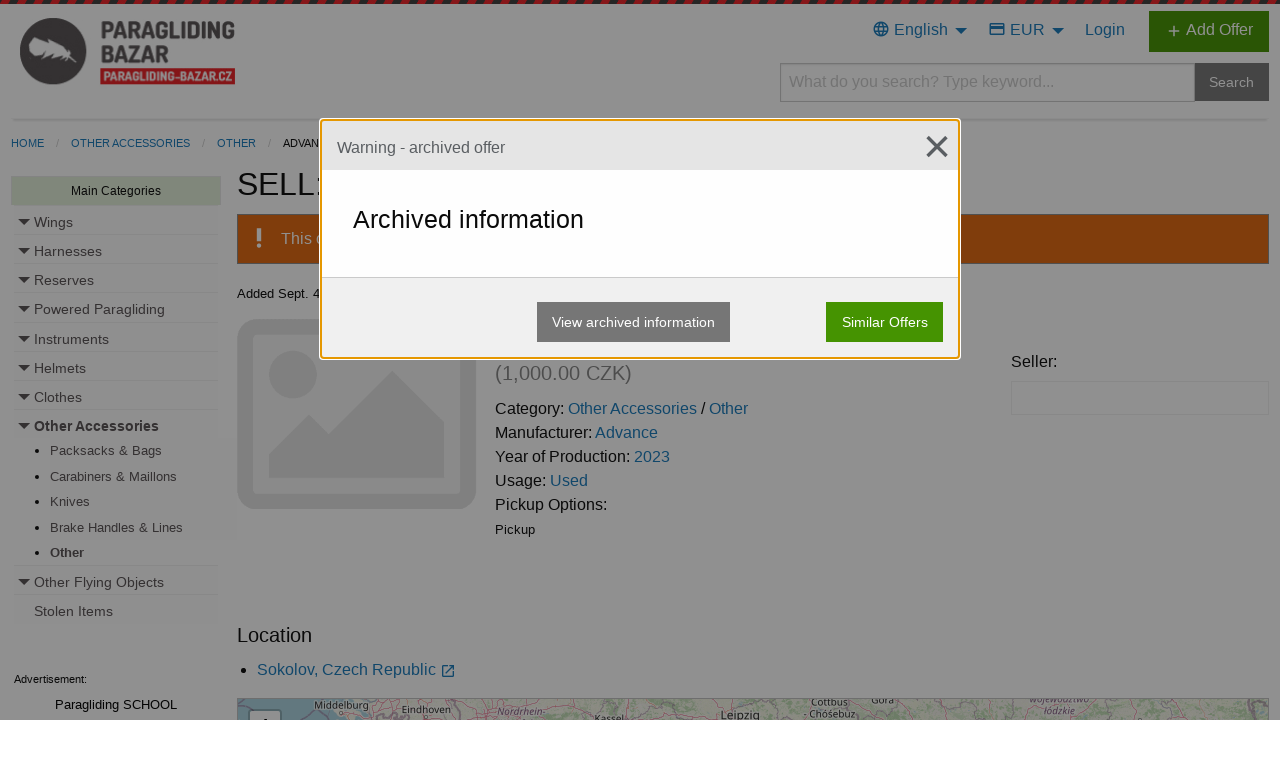

--- FILE ---
content_type: text/html; charset=utf-8
request_url: https://paragliding-bazar.cz/en/offering/advance-used-1371/
body_size: 10908
content:

<!doctype html>
<html class="no-js" lang="en" dir="ltr">
    <head>

    
        <meta name="robots" content="index,follow">
    

    
    

    

        <link rel="shortcut icon" href="/static/favicon.ico" />

        <meta charset="utf-8">
        <meta http-equiv="x-ua-compatible" content="ie=edge">
        <meta name="viewport" content="width=device-width, initial-scale=1.0">
        <meta http-equiv="Permissions-Policy" content="interest-cohort=()">

        <meta name="author" content="Cosmir Production">
        <meta name="copyright" content="(c) 2025 paragliding-bazar.cz">
        <meta name="language" content="cs">

        <link rel="stylesheet" href="/static/assets/css/app.css?v=13" type="text/css">

        <title>SELL:   Advance Used | Paragliding Bazar</title>

        <meta name="description" content="paragliding-bazar.cz, bazaar for paragliding and motorized paragliding, free advertisement(s). Wings, reserve parachutes, varias, paramotors, helmets, etc.">
        
    

    

    <meta property="og:type" content="product">
    <meta property="og:url" content="/en/offering/advance-used-1371/">
    <meta property="og:site_name" content="Paragliding Bazar">
    <meta property="og:description" content="paragliding-bazar.cz, bazaar for paragliding and motorized paragliding, free advertisement(s). Wings, reserve parachutes, varias, paramotors, helmets, etc.">
    <meta name="twitter:card" content="summary_large_image">

    
        <meta property="og:image" content="/static/logo-paragliding-bazar.jpg"/>
    

    </head>
    <body id="body" class="body paragliding_bazar">

    



    
    
        <div class="pybazar-heading">
            





    <div class="header-sticky-container" data-sticky-container>
        <div class="sticky header-sticky" data-sticky data-margin-top="0" data-margin-bottom="1" data-sticky-on="small">
            <div class="grid-x header-content">
                <div class="cell small-12 medium-4 large-4 site-name-cell">

                    <h4><a href="/en/"><span>Paragliding Bazar</span></a></h4>

                </div>
                <div class="cell small-12 medium-8 large-8 text-right">

                    <div class="grid-x">
                        <div class="cell">
                    
                    <a href="/en/offering-add/" class="button tiny add-offering hide-for-medium small-add-offer"><i class="inline-icon material-icons">add</i> Add Offer</a>

                    
                    <div class="hamburger-icon" data-responsive-toggle="hamburger-menu" data-hide-for="medium">
                      <a class="menu-icon" data-toggle="hamburger-menu"></a><span class="hamburger-unread"></span>
                    </div>

                    <ul class="menu align-right" id="hamburger-menu">

                        
<li>
    <ul class="dropdown menu align-right languages" data-dropdown-menu data-hover-delay="200">
        

            
                <li><a><i class="inline-icon material-icons">language</i>  English</a>
                    <ul class="menu">
            

        

            
                
                    <li><a href="/cs/offering/advance-used-1371/"><span class="ico"></span> Česky</a></li>
                
            

        

            
                
                    <li><a href="/pl/offering/advance-used-1371/"><span class="ico"></span> Polski</a></li>
                
            

        

            
                
                    <li><a href="/de/offering/advance-used-1371/"><span class="ico"></span> Deutsch</a></li>
                
            

        

            
                
                    <li><a href="/it/offering/advance-used-1371/"><span class="ico"></span> Italiano</a></li>
                
            

        
        </ul></li>
    </ul>
</li>
                        <li>
    <ul class="dropdown menu align-right currencies" data-dropdown-menu data-hover-delay="200">
        <li><a><i class="inline-icon material-icons">credit_card</i>  EUR</a>
            

                
                    <ul class="menu">
                
                
                    <li><a href="/en/account/set-currency/CZK?next=/en/offering/advance-used-1371/"
                           rel="nofollow" rel="noindex">CZK</a></li>
                

            

                
                
                    <li><a href="/en/account/set-currency/PLN?next=/en/offering/advance-used-1371/"
                           rel="nofollow" rel="noindex">PLN</a></li>
                

            

                
                
                    <li><a href="/en/account/set-currency/CHF?next=/en/offering/advance-used-1371/"
                           rel="nofollow" rel="noindex">CHF</a></li>
                

            

                
                
                    <li><a href="/en/account/set-currency/USD?next=/en/offering/advance-used-1371/"
                           rel="nofollow" rel="noindex">USD</a></li>
                

            

                
                
                    <li><a href="/en/account/set-currency/GBP?next=/en/offering/advance-used-1371/"
                           rel="nofollow" rel="noindex">GBP</a></li>
                

            

                
                

            
        </ul></li>
    </ul>
</li>

                        
                            <li><a href="/en/login/">Login</a></li>
                        

                        
                        <li class="hide-for-small-only"><a href="/en/offering-add/" class="add-offering"><i class="inline-icon material-icons">add</i> Add Offer</a></li>

                    </ul>

                        </div>
                        <div class="cell medium-8 medium-offset-4 large-7 large-offset-5 hide-for-small-only">
                            <div class="">
                                

    <form method="GET" action="/en/other-accessories/">
        
        <div class="search-fields">
            <input class="pybazarq" type="text" name="pybazarq" value="" placeholder="What do you search? Type keyword...">
            
            <button type="submit" class="button secondary main-search-submit">Search</button>
        </div>
    </form>

                            </div>
                        </div>
                    </div>

                </div>

                <div class="cell small-12 medium-offset-4 medium-8 large-offset-7 large-5 hide-for-medium hide-for-large">
                    

    <form method="GET" action="/en/other-accessories/">
        
        <div class="search-fields">
            <input class="pybazarq" type="text" name="pybazarq" value="" placeholder="What do you search? Type keyword...">
            
            <button type="submit" class="button secondary main-search-submit">Search</button>
        </div>
    </form>

                </div>


            </div>
        </div>
    </div>


        </div>
    

    <div class="print-heading"><p>paragliding-bazar.cz</p></div>

        <div class="pybazar-wrapper">
            <div class="pybazar-wrapper-inner grid-x">

                
                <div class="cell pybazar-breadcrumbs">
                    <div class="cell">
                        
    

<ul class="breadcrumbs">
    <li><a href="/en/">Home</a></li>
    <li><a href="/en/other-accessories/">Other Accessories</a></li>
    <li><a href="/en/other-accessories/other/">Other</a></li>
    <li>Advance Used</li>
</ul>


                    </div>
                </div>

                
                <div class="cell medium-3 large-2 pybazar-menu">
                

                
                    

<ul class="accordion" data-accordion data-allow-all-closed="true" data-slide-speed="0">
    <li class="accordion-item is-active" data-accordion-item>
        <a href="#" class="accordion-title no-loader">
            <span class="hide-for-medium">Show </span>
            Main Categories
        </a>
        <div class="accordion-content" data-tab-content>

            


    <ul class="menu vertical accordion-menu" data-accordion-menu data-submenu-toggle="true" data-multi-open="true"  data-allow-all-closed="true">
        
            <li >
                <a href="/en/wings/" >Wings</a>

                
                    <ul class="menu vertical nested ">
                        
	
	<li class="">
        <a href="/en/wings/en-a-ltf-dhv-1/" >EN A</a>
		
	</li>
	
	<li class="">
        <a href="/en/wings/en-b-ltf-dhv-1-2-standard/" >EN B</a>
		
	</li>
	
	<li class="">
        <a href="/en/wings/en-c-ltf-dhv-2/" >EN C</a>
		
	</li>
	
	<li class="">
        <a href="/en/wings/en-d-ltf-dhv-2-3-performance/" >EN D</a>
		
	</li>
	
	<li class="">
        <a href="/en/wings/for-motors/" >DAGC (powered)</a>
		
	</li>
	
	<li class="">
        <a href="/en/wings/acrobatic/" >Acrobatic</a>
		
	</li>
	
	<li class="">
        <a href="/en/wings/without-tests/" >CCC and Without Tests</a>
		
	</li>
	
	<li class="">
        <a href="/en/wings/speed-ride/" >Miniwings and Speed</a>
		
	</li>
	
                    </ul>
                
            </li>
        
            <li >
                <a href="/en/harnesses/" >Harnesses</a>

                
                    <ul class="menu vertical nested ">
                        
	
	<li class="">
        <a href="/en/harnesses/for-beginners/" >For Beginners</a>
		
	</li>
	
	<li class="">
        <a href="/en/harnesses/for-advanced/" >For Advanced</a>
		
	</li>
	
	<li class="">
        <a href="/en/harnesses/for-acrobats/" >For Acrobats</a>
		
	</li>
	
	<li class="">
        <a href="/en/harnesses/special/" >Specials</a>
		
	</li>
	
                    </ul>
                
            </li>
        
            <li >
                <a href="/en/reserves/" >Reserves</a>

                
                    <ul class="menu vertical nested ">
                        
	
	<li class="">
        <a href="/en/reserves/classic-construction/" >Classic Construction</a>
		
	</li>
	
	<li class="">
        <a href="/en/reserves/more-mantle/" >Hybrid</a>
		
	</li>
	
	<li class="">
        <a href="/en/reserves/steerable/" >Steerable</a>
		
	</li>
	
	<li class="">
        <a href="/en/reserves/accessories/" >Accessories for RP</a>
		
	</li>
	
	<li class="">
        <a href="/en/reserves/squared/" >Squared</a>
		
	</li>
	
                    </ul>
                
            </li>
        
            <li >
                <a href="/en/powered-paragliding/" >Powered Paragliding</a>

                
                    <ul class="menu vertical nested ">
                        
	
	<li class="">
        <a href="/en/powered-paragliding/backpacks/" >Backpacks</a>
		
	</li>
	
	<li class="">
        <a href="/en/powered-paragliding/tricycles/" >Tricycles</a>
		
	</li>
	
	<li class="">
        <a href="/en/powered-paragliding/propellers/" >Propellers</a>
		
	</li>
	
	<li class="">
        <a href="/en/powered-paragliding/chassis/" >Chassis</a>
		
	</li>
	
	<li class="">
        <a href="/en/powered-paragliding/engines/" >Engines</a>
		
	</li>
	
	<li class="">
        <a href="/en/powered-paragliding/frames/" >Frames</a>
		
	</li>
	
	<li class="">
        <a href="/en/powered-paragliding/spare-parts/" >Spare Parts</a>
		
	</li>
	
                    </ul>
                
            </li>
        
            <li >
                <a href="/en/instruments/" >Instruments</a>

                
                    <ul class="menu vertical nested ">
                        
	
	<li class="">
        <a href="/en/instruments/varios/" >Varios</a>
		
	</li>
	
	<li class="">
        <a href="/en/instruments/gps/" >GPS</a>
		
	</li>
	
	<li class="">
        <a href="/en/instruments/combined/" >Combined (Vario+GPS)</a>
		
	</li>
	
	<li class="">
        <a href="/en/instruments/radios/" >Radios</a>
		
	</li>
	
	<li class="">
        <a href="/en/instruments/instruments-for-MPG/" >Instruments for MPG</a>
		
	</li>
	
	<li class="">
        <a href="/en/instruments/other/" >Other</a>
		
	</li>
	
                    </ul>
                
            </li>
        
            <li >
                <a href="/en/helmets/" >Helmets</a>

                
                    <ul class="menu vertical nested ">
                        
	
	<li class="">
        <a href="/en/helmets/open/" >Open</a>
		
	</li>
	
	<li class="">
        <a href="/en/helmets/full-face/" >Full face</a>
		
	</li>
	
                    </ul>
                
            </li>
        
            <li >
                <a href="/en/clothes/" >Clothes</a>

                
                    <ul class="menu vertical nested ">
                        
	
	<li class="">
        <a href="/en/clothes/shoes/" >Shoes</a>
		
	</li>
	
	<li class="">
        <a href="/en/clothes/overalls-jackets-trousers/" >Overalls, Jackets &amp; Trousers</a>
		
	</li>
	
	<li class="">
        <a href="/en/clothes/gloves/" >Gloves</a>
		
	</li>
	
	<li class="">
        <a href="/en/clothes/other/" >Other</a>
		
	</li>
	
                    </ul>
                
            </li>
        
            <li >
                <a href="/en/other-accessories/" >Other Accessories</a>

                
                    <ul class="menu vertical nested ">
                        
	
	<li class="">
        <a href="/en/other-accessories/packsacks-bags/" >Packsacks &amp; Bags</a>
		
	</li>
	
	<li class="">
        <a href="/en/other-accessories/carabiners/" >Carabiners &amp; Maillons</a>
		
	</li>
	
	<li class="">
        <a href="/en/other-accessories/knives/" >Knives</a>
		
	</li>
	
	<li class="">
        <a href="/en/other-accessories/brake-handles-lines/" >Brake Handles &amp; Lines</a>
		
	</li>
	
	<li class="">
        <a href="/en/other-accessories/other/" >Other</a>
		
	</li>
	
                    </ul>
                
            </li>
        
            <li >
                <a href="/en/other-flying-objects/" >Other Flying Objects</a>

                
                    <ul class="menu vertical nested ">
                        
	
	<li class="">
        <a href="/en/other-flying-objects/rogalos/" >Rogalos</a>
		
	</li>
	
	<li class="">
        <a href="/en/other-flying-objects/complete-vehicles/" >Complete Vehicles</a>
		
	</li>
	
	<li class="">
        <a href="/en/other-flying-objects/engines/" >Engines</a>
		
	</li>
	
	<li class="">
        <a href="/en/other-flying-objects/spare-parts/" >Spare Parts</a>
		
	</li>
	
                    </ul>
                
            </li>
        
    </ul>


            <ul class="menu vertical stolen-items">
                
                    <li><a href="/en/stolen-items/">Stolen Items</a></li>
                
            
            
            
            </ul>

            <div id="main-menu-filter">
                
                    





                
            </div>

            
<div class="grid-x pybazar-advertisement ">
    <div class="cell">
        <div class="advert-content">
            
        </div>
    </div>
</div>

            
<div class="grid-x pybazar-advertisement ">
    <div class="cell">
        <div class="advert-content">
            
        </div>
    </div>
</div>

            
<div class="grid-x pybazar-advertisement ">
    <div class="cell">
        <div class="advert-content">
            
        </div>
    </div>
</div>


            

    <div class="grid-x pybazar-block after_menu">
        <div class="cell">
            <h6 style="font-size: 0.7rem;">Advertisement:</h6>       

<p style="text-align:center; font-size: 0.8rem;"><a href="http://www.zakladni-skola-letani.cz" style="color: #000;">Paragliding SCHOOL for&nbsp;beginners!</a></p>

<p style="text-align:center"><a href="http://www.zakladni-skola-letani.cz"><img alt="Základní škola létání - paragliding kurz" title="paragliding kurz" src="/media/photologue/photos/paragliding-kurz.png"></a></p>

<p style="text-align:center; font-size: 0.8rem;"><a href="http://www.zakladni-skola-letani.cz" style="color: #000;">Paramotor lessons!</a></p>

            
        </div>
    </div>



        </div>
    </li>
</ul>


                

                
                </div>

                
                <div class="cell medium-9 large-10 pybazar-content">
                

                
                

                    

                    



                    
                    <div class="pybazar-content-heading grid-x">
                        <div class="cell">
                            <h1>
                                SELL:   Advance Used
                            </h1>
                        </div>
                    </div>

                    
                    <div class="pybazar-content-wrapper grid-x">
                        <div class="cell">

                        
                        
                            
                                
<div class="messages">
    
    <div class="callout small warning">
        
            <i class="material-icons">priority_high</i>
        
        <span>This offer is archived.</span>
    </div>
    
</div>
                            
                        

                        
                        
    <div class="offering-detail ">

        <div class="grid-x sub-heading">
            <div class="cell small-4">
                <div class="product-subheading">
                    
                    <span class="hide-for-small-only">Added </span><span title="Last Change Jan. 7, 2024, 12:14 p.m. | Valid Until March 7, 2024">Sept. 4, 2023, 7:34 p.m.</span>
                </div>
            </div>
            <div class="cell small-8">

                    
<ul class="menu align-right offering-menu no-print">

    
    

    

    
</ul>

            </div>
        </div>
        <div class="grid-x">
            <div class="cell medium-3 detail-images">

                
                    <img src="/static/no-image.png" class="no-image" alt="No image">
                

            </div>
            <div class="cell medium-6 detail-middle">

                <div class="grid-x">
                    <div class="cell small-8">
                        <h4 class="price">

<span class="price-inner">

    

        40.65 EUR<br><small>(1,000.00 CZK)</small>

    
</span>
</h4>

                        

                    </div>
                    <div class="cell small-4">
                        
                    </div>
                    <div class="cell attribute_values">

                        

                        <span class="category">Category: <a href="/en/other-accessories/" class="detail-value">Other Accessories</a> / <a href="/en/other-accessories/other/" class="detail-value">Other</a></span>

                            
                            
                            
                                        <br>
                                Manufacturer: <a class="detail-value" href="/en/other-accessories/other/?attr_16=220">Advance</a>
                                        <br>
                                Year of Production: <a class="detail-value" href="/en/other-accessories/other/?from_attr_37=2023">2023</a>
                                        <br>
                                Usage: <a class="detail-value" href="/en/other-accessories/other/?attr_41=75">Used</a>

                        <br>


                        Pickup Options: <br>
                        <small>Pickup</small>
                    </div>

                    <div class="cell offering-comments">
                        <div class="grid-x">
                            
                            

                            
                        </div>
                    </div>

                </div>

            </div>
            <div class="cell medium-3 cta">
                <form method="POST">
                    <input type="hidden" name="csrfmiddlewaretoken" value="MDPtB5cdtuzsp1X8s1CUibgRvXAkkCE8pffV2jFhdT391172FH8qsa6WtjGmbplL">
                    

                    
                </form>

                <div class="grid-x">
                    <div class="cell small-12">
                        <h6>Seller:</h6>
                    </div>
                    <div class="cell seller-info">
                        <div class="grid-x">
                            
                            <div class="cell ">
                                
                                
                            </div>
                        </div>
                    </div>
                </div>

            </div>
        </div>

        

        <br><br>

        
            <h5>Location</h5>

            <ul class="pickup-locations">
            
                <li><a href="/en/other-accessories/other/?l=Sokolov, Czech Republic&radius=50">Sokolov, Czech Republic</a> <span class="mapycz"><a href="https://en.mapy.cz/zakladni?x=12.659892&y=50.174529&z=11" target="_blank" title="Open in maps"><i class="material-icons">launch</i></a></span></li>
            
            </ul>
            
<div id="map" style="height:220px;">Loading...</div>

        

        


        

        

        
            <h5>You may like</h5>
            <div class="grid-x offerings" data-nosnippet>
                <div class="large-12 cell">

                    
                        







    <div class="offering grid-x offering-5762   ">
        <div class="cell large-12">

            <div class="offering-header grid-x">
                <div class="cell small-4 created">
                    <span title="Last Change Nov. 1, 2025, 8:19 p.m. | Valid Until Dec. 31, 2025">11/01/2025</span>
                </div>
                <div class="cell small-8">

                </div>
            </div>

            <a href="/en/offering/neznamy-2019-used-5762/" data-id="5762">
                <div class="grid-x">

                    
                    <div class="cell show-for-small-only">
                        <h3 class="offering-name">Neznámý 2019 Used</h3>
                    </div>

                    <div class="cell small-12 medium-3 large-2">

                        
                            
                                <img src="/media/photologue/photos/cache/IMG_20251101_200544849_hHn3bNk_thumbnail.jpg" alt="Neznámý 2019 Použité" loading="lazy">
                            
                        
                    </div>
                    <div class="cell small-12 medium-7 large-8 large-offset-1">
                        <div class="grid-x offering-content">
                            <div class="small-12">

                                

                                <h3 class="offering-name hide-for-small-only">Neznámý 2019 Used</h3>

                                
                                    
                                        <h2 class="price-box">

<span class="price-inner">

    

        41.09 EUR<br><small>(1,000.00 CZK)</small>

    
</span>
</h2>
                                    
                                

                                
                                    <div class="attributes">

                                        <div class="categories">
                                            Other
                                        </div>

                                            <span class="attribute-name"> Year of Production: </span>
                                                        <span class="attribute-value"><b>2019</b></span><span class="attribute-name"> Usage: </span>
                                                        <span class="attribute-value"><b>Used</b></span>
                                    </div>
                                

                            </div>
                        </div>
                    </div>
                    <div class="cell small-12 medium-2 large-1 text-center">
                        
                    </div>
                </div>
            </a>

            <div class="offering-footer grid-x">
                <div class="cell small-6">

                </div>
                <div class="cell small-6">
                    <ul class="menu align-right">
                        
                    </ul>
                </div>
            </div>

        </div>
    </div>
                    
                        







    <div class="offering grid-x offering-5669   ">
        <div class="cell large-12">

            <div class="offering-header grid-x">
                <div class="cell small-4 created">
                    <span title="Last Change Dec. 8, 2025, 10:15 a.m. | Valid Until Dec. 12, 2025">10/13/2025</span>
                </div>
                <div class="cell small-8">

                </div>
            </div>

            <a href="/en/offering/laa-cr-used-5669/" data-id="5669">
                <div class="grid-x">

                    
                    <div class="cell show-for-small-only">
                        <h3 class="offering-name">LAA ČR Used</h3>
                    </div>

                    <div class="cell small-12 medium-3 large-2">

                        
                            
                                <img src="/static/no-image.png" title="Bez obrázku" alt="Bez obrázku">
                            
                        
                    </div>
                    <div class="cell small-12 medium-7 large-8 large-offset-1">
                        <div class="grid-x offering-content">
                            <div class="small-12">

                                

                                <h3 class="offering-name hide-for-small-only">LAA ČR Used</h3>

                                
                                    
                                        <h2 class="price-box">

<span class="price-inner">

    
    Offer / Negotiate
    
</span>
</h2>
                                    
                                

                                
                                    <div class="attributes">

                                        <div class="categories">
                                            Other
                                        </div>

                                            <span class="attribute-name"> Usage: </span>
                                                        <span class="attribute-value"><b>Used</b></span>
                                    </div>
                                

                            </div>
                        </div>
                    </div>
                    <div class="cell small-12 medium-2 large-1 text-center">
                        
                    </div>
                </div>
            </a>

            <div class="offering-footer grid-x">
                <div class="cell small-6">

                </div>
                <div class="cell small-6">
                    <ul class="menu align-right">
                        
                    </ul>
                </div>
            </div>

        </div>
    </div>
                    
                        


    <div class="between-offerings">
        


        
<div class="grid-x pybazar-advertisement between_offers">
    <div class="cell">
        <div class="advert-content">
            <div style="margin:0 auto;text-align:center;"><a href="https://www.paragliding-mapa.cz/"><img align="middle" src="/media/photologue/photos/banner-pgmapa-new.png"></a><br><a href="https://www.paragliding-mapa.cz/">Do you like the new Paragliding MAP????</a></div>
        </div>
    </div>
</div>

    </div>






    <div class="offering grid-x offering-5656   ">
        <div class="cell large-12">

            <div class="offering-header grid-x">
                <div class="cell small-4 created">
                    <span title="Last Change Dec. 5, 2025, 10:15 a.m. | Valid Until Dec. 9, 2025">10/10/2025</span>
                </div>
                <div class="cell small-8">

                </div>
            </div>

            <a href="/en/offering/neznamy-2023-used-5656/" data-id="5656">
                <div class="grid-x">

                    
                    <div class="cell show-for-small-only">
                        <h3 class="offering-name">Neznámý 2023 Used</h3>
                    </div>

                    <div class="cell small-12 medium-3 large-2">

                        
                            
                                <img src="/media/photologue/photos/cache/Screenshot_20251009_180235_Samsung_Internet_avDJexa_thumbnail.jpg" alt="Neznámý 2023 Used" loading="lazy">
                            
                        
                    </div>
                    <div class="cell small-12 medium-7 large-8 large-offset-1">
                        <div class="grid-x offering-content">
                            <div class="small-12">

                                

                                <h3 class="offering-name hide-for-small-only">Neznámý 2023 Used</h3>

                                
                                    
                                        <h2 class="price-box">

<span class="price-inner">

    

        370.06 EUR<br><small>(9,000.00 CZK)</small>

    
</span>
</h2>
                                    
                                

                                
                                    <div class="attributes">

                                        <div class="categories">
                                            Other
                                        </div>

                                            <span class="attribute-name"> Year of Production: </span>
                                                        <span class="attribute-value"><b>2023</b></span><span class="attribute-name"> Usage: </span>
                                                        <span class="attribute-value"><b>Used</b></span>
                                    </div>
                                

                            </div>
                        </div>
                    </div>
                    <div class="cell small-12 medium-2 large-1 text-center">
                        
                    </div>
                </div>
            </a>

            <div class="offering-footer grid-x">
                <div class="cell small-6">

                </div>
                <div class="cell small-6">
                    <ul class="menu align-right">
                        
                    </ul>
                </div>
            </div>

        </div>
    </div>
                    

                    
                </div>
            </div>

        
    </div>

    <div class="advert-after-content" data-nosnippet>
        
<div class="grid-x pybazar-advertisement ">
    <div class="cell">
        <div class="advert-content">
            
        </div>
    </div>
</div>

    </div>

    

    
        

<div class="reveal small" id="modal-archived" data-reveal>
    <div class="grid-x heading">
        <div class="cell">
            <span>Warning - archived offer</span>
            <button class="close-button" data-close aria-label="Close modal" type="button">
            <span aria-hidden="true">&times;</span>
    </button>
        </div>
    </div>
    <div class="grid-x">
        <div class="cell large-12">
            <h4 class="title">Archived information</h4>
        </div>
    </div>
    <div class="grid-x decision">
        <div class="cell small-1 medium-1 large-3">

        </div>
        <div class="cell small-6 medium-6 large-5 text-right">
            <a class="button secondary" data-close>View archived information</a>
        </div>

        <div class="cell small-5 medium-5 large-4 text-right">
            <a href="/en/other-accessories/other/" class="button primary">Similar Offers</a>
        </div>

    </div>
</div>
    

    

<div class="reveal large" id="modal-share" data-reveal>

    <div class="grid-x heading">
        <div class="cell">
            <span>Share Offer</span>
            <button class="close-button" data-close aria-label="Close modal" type="button">
                <span aria-hidden="true">&times;</span>
            </button>
        </div>
    </div>

    <div class="grid-x">
        <div class="cell small-10">
            <p>&nbsp;</p>
            <p>http://paragliding-bazar.cz/en/offering/advance-used-1371/</p>
            <br><br>

            <p><a href="https://www.facebook.com/share.php?u=http://paragliding-bazar.cz/en/offering/advance-used-1371/"
               class="button" style="background-color: #3b5998;" target="_blank">Facebook</a>

            <a href="https://twitter.com/share?text=SELL:%20Advance%20Used&url=http://paragliding-bazar.cz/en/offering/advance-used-1371/"
               class="button" data-show-count="false" style="background-color: #1da1f2;" target="_blank">Twitter</a>

            <a class="button secondary copy-on-click" data-url="http://paragliding-bazar.cz/en/offering/advance-used-1371/">Copy URL</a></p>

            <br><br><br>
        </div>
    </div>

</div>


    
        

<div class="reveal large" id="modal-feedback" data-reveal>
    <div class="grid-x heading">
        <div class="cell">
            <span>Feedback</span>
            <button class="close-button" data-close aria-label="Close modal" type="button">
            <span aria-hidden="true">&times;</span>
    </button>
        </div>
    </div>
    <div class="grid-x">
        <div class="cell" style="min-height: 560px;">
            <iframe src="/en/feedback/" class="iframe-feedback" id="iframe-feedback" width="100%" height="90%"></iframe>
        </div>
    </div>
</div>



    



                        



                        </div>
                    </div>

                    <div class="pybazar-content-footer grid-x">
                        
                        
                        
                    </div>

                </div>

            </div>

        </div>

        
            






    <div class="pybazar-footer">
        
<div class="grid-x">

    <div class="cell small-6 medium-offset-1 medium-3">

        <h3>Useful Links</h3>

        <ul>
            <li><a href="/en/">Homepage</a></li>
            
                <li><a href="/en/login/">Log in</a> / <a href="/en/account/forgotten-password/">Forgotten Password</a></li>
            
            <li><a href="/en/offering-add/">Add New Offer</a></li>
            <li><a href="/en/offer-verification/">Verrify Offer</a></li>
            <li><a href="/static/Paragliding-bazar-kupni-smlouva.pdf">Contract template</a></li>
            <li><a href="/en/stolen-form/">Did someone steal something?</a></li>
        </ul>
    </div>

    <div class="cell small-6 medium-2">

        <h3>You May Like</h3>

        <ul>
            <li><a class="open-modal-terms">Terms & Conditions</a></li>
            <li><a href="/en/advertisement/">Advertisement</a></li>
            <li><a href="/en/partners/">Partners</a></li>
            <li><a href="/en/about/">About / Contact</a></li>
            <li><a href="http://www.zakladni-skola-letani.cz/paragliding.php">Paragliding Primary Flight School</a></li>
            <li><span class="no-print"><a href="#" onclick="window.print();">Print page</a></span></li>
        </ul>
    </div>

    <div class="cell small-12 medium-2">

        <h3>Get in Touch</h3>

        <ul>
            <li><a href="https://www.facebook.com/paragliding.bazar" class="fb">Facebook</a></li>
            <li><a href="/en/profile/9UeL78wToqn79gdrT2Pk6JAbJQPxXD/">Send Feedback</a></li>
        </ul>

    </div>

    <div class="cell small-6 medium-2 hide-for-small-only">

        <h3>Categories</h3>

        <ul>
            <li><a href='/en/wings/'>Wings</a></li>
            <li><a href='/en/harnesses/'>Harnesses</a></li>
            <li><a href='/en/reserves/'>Reserves</a></li>
            <li><a href='/en/powered-paragliding/'>Paramotors</a></li>
            <li><a href='/en/instruments/'>Devices</a></li>
        </ul>

    </div>

    <div class="cell small-6 medium-2 hide-for-small-only">

        <h3>&nbsp;</h3>

        <ul>
            <li><a href='/en/helmets/'>Helmets</a></li>
            <li><a href='/en/clothes/'>Clothes</a></li>
            <li><a href='/en/other-accessories/'>Other Accessories</a></li>
            <li><a href='/en/other-flying-objects/'>Other Flying Equipment</a></li>
            <li><a href='/en/?verified=on'>Verified Offers</a></li>
        </ul>

    </div>
</div>

    </div>

    <div class="bottom-menu">
        <div class="">

    
    
        <p class="pybazar-copyright">
            <span class="inline-print">Created Dec. 8, 2025, 5:45 p.m.</span>
            &copy; <a href="/en/">paragliding-bazar.cz</a> 2025.
            
            
            <br>
            Created by <a href="http://cosmirproduction.com">cosmirproduction.com</a>.
        </p>
    
        </div>
    </div>







        

        
        

<div class="reveal small" id="modal-confirm" data-reveal>
    <div class="grid-x heading">
        <div class="cell">
            <span>Confirm</span>
            <button class="close-button" data-close aria-label="Close modal" type="button">
            <span aria-hidden="true">&times;</span>
    </button>
        </div>
    </div>
    <div class="grid-x">
        <div class="cell large-12">
            <h3 class="title">Are you sure?</h3>
            <p class="message"></p>
        </div>
    </div>
    <div class="grid-x decision">
        <div class="cell small-4 medium-5 large-7">

        </div>
        <div class="cell small-4 medium-4 large-2">
            <a class="button secondary" data-close>Cancel</a>
        </div>

        <div class="cell small-4 medium-3 large-3">
            <form method="post" action="">
                <input type="hidden" name="csrfmiddlewaretoken" value="MDPtB5cdtuzsp1X8s1CUibgRvXAkkCE8pffV2jFhdT391172FH8qsa6WtjGmbplL">
                <input type="submit" class="button primary" value="Confirm">
            </form>
        </div>

    </div>
</div>
        

<div class="reveal large" id="modal-iframe" data-reveal>

    <div class="grid-x heading">
        <div class="cell">
            <span class="iframe-title">-</span>
            <button class="close-button" data-close aria-label="Close" type="button">
                <span aria-hidden="true">&times;</span>
            </button>
        </div>
    </div>

    <div class="grid-x">
        <div class="cell">
            <iframe src="" class="iframe-edit"></iframe>
        </div>
    </div>

</div>

        

<div class="reveal large" id="modal-terms" data-reveal>

    <div class="grid-x heading">
        <div class="cell">
            <span>Terms and Conditions</span>
            <button class="close-button" data-close aria-label="Close modal" type="button">
                <span aria-hidden="true">&times;</span>
            </button>
        </div>
    </div>

    <div class="grid-x">
        <div class="cell">
            <p>&nbsp;</p>
            Briefly:<br>
Inserting Ads is free, it is possible to get a discount by verifying the ad.<br>
<br>
It is forbidden to insert logos of sales companies, an excessive number of stars, exclamation marks and other such signs (even in the place designated for images)<br>
<br>
Avoid expressions that contradict good morals and the laws of the Czech Republic.<br>
<br>
It is forbidden to repeatedly insert ads for the same items, the system itself offers an update (every 2 months), more frequent TOPping is a paid service related to the verification of the ad.<br>
<br>
It is not allowed to insert advertisements for new goods or any false or fraudulent advertisements.<br>
<br>
Inserted advertisements must have the correct data entered (e.g. according to TP).<br>
<br>
No business ads can be posted for free (e.g. "inappropriate gift - I have more items for sale :)").<br>
<br>
Always describe the subject of the advertisement as best as possible and include a telephone contact.<br>
<br>
We reserve the right to modify advertisements in violation of these rules, or to change or delete them entirely at our discretion.<br>
<br>
These terms and conditions became valid and effective at the time of their publication. The operator reserves the right to change these conditions without prior notice.<br>
        </div>
    </div>

</div>


        
            
        

        <div id="loader">Loading...</div>
        <div id="loader-overlay"></div>

        
        <script src="/static/assets/js/app.js"></script>
        <script type="text/javascript">
            let csrf_token = 'MDPtB5cdtuzsp1X8s1CUibgRvXAkkCE8pffV2jFhdT391172FH8qsa6WtjGmbplL';

            // hide notifications on click:
            $('.close-notification').on('click', function() {
                let notification_id = $(this).data('id');
                $.removeNotification(notification_id);
                $('.notification_id_' + notification_id).slideUp();
            });

            
                
            

            document.addEventListener("DOMContentLoaded", function() {
                const loader = document.getElementById("loader");
                let timeoutId = null;
                const TIMEOUT_DURATION = 2000; // 2 seconds
                const IGNORED_CLASSES = ["no-loader", "btn-ignore", "open-modal-confirm", "open-modal-iframe", "open-modal-images"]; // Add more classes as needed

                function showLoader() {
                    loader.style.display = "flex";

                    // Set timeout to remove loader if the page hangs
                    timeoutId = setTimeout(() => {
                        hideLoader();
                        /* alert("Something went wrong. Please try again.");*/
                    }, TIMEOUT_DURATION);
                }

                function hideLoader() {
                    loader.style.display = "none";

                    // Clear timeout if the page loads successfully
                    if (timeoutId) clearTimeout(timeoutId);
                }

                // Show loader on any link click unless it's ignored
                document.body.addEventListener("click", function(event) {
                    let target = event.target.closest("a");
                    if (target && target.href && !target.href.startsWith("#")) {
                        if (IGNORED_CLASSES.some(cls => target.classList.contains(cls))) return;
                        showLoader();
                    }
                });

                // Show loader on any form submission
                document.body.addEventListener("submit", function(event) {
                    showLoader();
                });

                
                
                
                
                
                
                
                
                
                

                // Hide loader when the page fully loads
                window.addEventListener("load", hideLoader);
            });

        </script>

        
        
    <script type="text/javascript">

        // Modal for Archived offer:
        
            $('#modal-archived').foundation('open');
        

        $('.pybazar-select').select2();

        $.markOfferingVisited(1371);

        // parse cookie and mark all offerings as visited:
        $.markVisitedOfferings();

        // mark offering as visited even on click or middle click:
        $('.offering a').on('click mouseup', function () {
            let offering_id = $(this).attr('data-id');
            $.markOfferingVisited(offering_id);
        });

        $('.copy-on-click').click(function (event) {
            event.preventDefault();
            var $url = $(this).attr('data-url');
            navigator.clipboard.writeText($url);
            $(this).html('Copied!');
        });

        $('#product-info-toggle').click(function () {
            $('#product-info-form, #product-json-form').toggleClass('hide');
        });

        $('.new-attribute-field-toggle').on('click', function (event) {
            event.preventDefault();
            var id = '.' + $(this).attr('data-field-id');
            $(this).toggleClass('is-active');
            $(id).toggleClass('hide');
            $(id).focusin();
        });

        // Open corresponding menu item and make it bold:
        let menu_item_url = '.pybazar-menu a[href="/en/other-accessories/other/"]'
        $(menu_item_url).parent().addClass('active');  // parent li
        $(menu_item_url).parent().parent().attr('style', '');  // parent ul
        $(menu_item_url).parent().parent().parent().addClass('active');  // parent li > ul > li

        // put POIs on map if there are any:
        

            let locations = {};
            

                // add location to location array:
                if(!("50.174529,12.659892" in locations) ){
                    locations["50.174529,12.659892"] = {'name': '', lat: '', long: ''};
                }
                locations["50.174529,12.659892"]['name'] = locations["50.174529,12.659892"]["name"] + "Sokolov, Czech Republic" + "<br>";
                locations["50.174529,12.659892"]['lat'] = 50.174529;
                locations["50.174529,12.659892"]['long'] = 12.659892;
                
                    let latitude = 50.174529;
                    let longitude = 12.659892;
                
            

            // initialize map:
            var map = L.map('map', {
                center: [latitude, longitude],
                zoom: 6,
                maxZoom: 16,
                scrollWheelZoom: false,
            });
            L.tileLayer('https://{s}.tile.openstreetmap.org/{z}/{x}/{y}.png?{foo}', {foo: 'bar', attribution: '<a href="https://www.openstreetmap.org/copyright">OpenStreetMap</a>'}).addTo(map);

            var LeafIcon = L.Icon.extend({
                options: {
                    iconUrl: '/static/assets/img/marker-icon.png',
                    iconSize: [25, 41],
                    iconAnchor: [22, 41],
                }
            });

            // add markers to map:
            for (var loc in locations) {
                var newIcon = new LeafIcon({});
                L.marker(
                    [locations[loc]['lat'], locations[loc]['long']],
                    {icon: newIcon}
                ).addTo(map).bindPopup(
                    locations[loc]['name'],
                );
            }

        

        $('.add-new-comment').on('click', function () {
            $(this).addClass('hide');
            $('.comment-form').removeClass('hide');
        });

        $('.show-all-comments').on('click', function () {
            $(this).addClass('hide');
            $('.comments-hidden').removeClass('hide');
        });

    </script>


        
            
        

        <div class="spare-element"></div>

    </body>
</html>


--- FILE ---
content_type: text/html; charset=utf-8
request_url: https://paragliding-bazar.cz/en/feedback/
body_size: 3388
content:

<!doctype html>
<html class="no-js" lang="en" dir="ltr">
    <head>

    
        <meta name="robots" content="index,follow">
    

    
    

    

        <link rel="shortcut icon" href="/static/favicon.ico" />

        <meta charset="utf-8">
        <meta http-equiv="x-ua-compatible" content="ie=edge">
        <meta name="viewport" content="width=device-width, initial-scale=1.0">
        <meta http-equiv="Permissions-Policy" content="interest-cohort=()">

        <meta name="author" content="Cosmir Production">
        <meta name="copyright" content="(c) 2025 paragliding-bazar.cz">
        <meta name="language" content="cs">

        <link rel="stylesheet" href="/static/assets/css/app.css?v=13" type="text/css">

        <title>
    
 | Paragliding Bazar</title>

        <meta name="description" content="paragliding-bazar.cz, bazaar for paragliding and motorized paragliding, free advertisement(s). Wings, reserve parachutes, varias, paramotors, helmets, etc.">
        
    

    
        <meta property="og:image" content="/static/logo-paragliding-bazar.jpg"/>
    
    </head>
    <body id="body" class="body paragliding_bazar">

    



    
    


    <div class="print-heading"><p>paragliding-bazar.cz</p></div>

        <div class="pybazar-wrapper">
            <div class="pybazar-wrapper-inner grid-x">

                
                <div class="cell pybazar-breadcrumbs">
                    <div class="cell">
                        

                    </div>
                </div>

                

                


                

                <div class="cell pybazar-content">

                    

                    



                    
                    <div class="pybazar-content-heading grid-x">
                        <div class="cell">
                            <h1>
                                
                            </h1>
                        </div>
                    </div>

                    
                    <div class="pybazar-content-wrapper grid-x">
                        <div class="cell">

                        
                        
                            
                        

                        
                        

    <form method="post">
        <div class="grid-x decision">

                <div class="cell small-12">

                    <h3 class="title">Tell us what do you think, please...</h3>
                    <p class="help_text">This form is used to send messages to the administrators of this website.</p>
                    <br>
                    <input type="hidden" name="csrfmiddlewaretoken" value="uOzJWJbmr3VRpvedPRsuMV0yJ4YzZ4Yz7qZbnXEqbspy1vo72xY0WUQDHq4BQRFc">
                    <p><label for="id_feedback_content">Your Message:</label> <textarea name="feedback_content" cols="40" rows="4" required id="id_feedback_content">
</textarea></p>
<p><label for="id_captcha_1">Captcha:</label> <img src="/captcha/image/78fa05a467f39fce012ffd2b44e94ab492a56521/" alt="captcha" class="captcha" />
<input type="hidden" name="captcha_0" value="78fa05a467f39fce012ffd2b44e94ab492a56521" required id="id_captcha_0"><input type="text" name="captcha_1" required id="id_captcha_1" autocapitalize="off" autocomplete="off" autocorrect="off" spellcheck="false"></p>

                </div>

                <div class="cell small-12 text-right">
                    <button class="button primary">Send Feedback</button>
                </div>

        </div>
    </form>


                        



                        </div>
                    </div>

                    <div class="pybazar-content-footer grid-x">
                        
                        
                        
                    </div>

                </div>

            </div>

        </div>

        


        
        

<div class="reveal small" id="modal-confirm" data-reveal>
    <div class="grid-x heading">
        <div class="cell">
            <span>Confirm</span>
            <button class="close-button" data-close aria-label="Close modal" type="button">
            <span aria-hidden="true">&times;</span>
    </button>
        </div>
    </div>
    <div class="grid-x">
        <div class="cell large-12">
            <h3 class="title">Are you sure?</h3>
            <p class="message"></p>
        </div>
    </div>
    <div class="grid-x decision">
        <div class="cell small-4 medium-5 large-7">

        </div>
        <div class="cell small-4 medium-4 large-2">
            <a class="button secondary" data-close>Cancel</a>
        </div>

        <div class="cell small-4 medium-3 large-3">
            <form method="post" action="">
                <input type="hidden" name="csrfmiddlewaretoken" value="uOzJWJbmr3VRpvedPRsuMV0yJ4YzZ4Yz7qZbnXEqbspy1vo72xY0WUQDHq4BQRFc">
                <input type="submit" class="button primary" value="Confirm">
            </form>
        </div>

    </div>
</div>
        

<div class="reveal large" id="modal-iframe" data-reveal>

    <div class="grid-x heading">
        <div class="cell">
            <span class="iframe-title">-</span>
            <button class="close-button" data-close aria-label="Close" type="button">
                <span aria-hidden="true">&times;</span>
            </button>
        </div>
    </div>

    <div class="grid-x">
        <div class="cell">
            <iframe src="" class="iframe-edit"></iframe>
        </div>
    </div>

</div>

        

<div class="reveal large" id="modal-terms" data-reveal>

    <div class="grid-x heading">
        <div class="cell">
            <span>Terms and Conditions</span>
            <button class="close-button" data-close aria-label="Close modal" type="button">
                <span aria-hidden="true">&times;</span>
            </button>
        </div>
    </div>

    <div class="grid-x">
        <div class="cell">
            <p>&nbsp;</p>
            Briefly:<br>
Inserting Ads is free, it is possible to get a discount by verifying the ad.<br>
<br>
It is forbidden to insert logos of sales companies, an excessive number of stars, exclamation marks and other such signs (even in the place designated for images)<br>
<br>
Avoid expressions that contradict good morals and the laws of the Czech Republic.<br>
<br>
It is forbidden to repeatedly insert ads for the same items, the system itself offers an update (every 2 months), more frequent TOPping is a paid service related to the verification of the ad.<br>
<br>
It is not allowed to insert advertisements for new goods or any false or fraudulent advertisements.<br>
<br>
Inserted advertisements must have the correct data entered (e.g. according to TP).<br>
<br>
No business ads can be posted for free (e.g. "inappropriate gift - I have more items for sale :)").<br>
<br>
Always describe the subject of the advertisement as best as possible and include a telephone contact.<br>
<br>
We reserve the right to modify advertisements in violation of these rules, or to change or delete them entirely at our discretion.<br>
<br>
These terms and conditions became valid and effective at the time of their publication. The operator reserves the right to change these conditions without prior notice.<br>
        </div>
    </div>

</div>


        


        <div id="loader">Loading...</div>
        <div id="loader-overlay"></div>

        
        <script src="/static/assets/js/app.js"></script>
        <script type="text/javascript">
            let csrf_token = 'uOzJWJbmr3VRpvedPRsuMV0yJ4YzZ4Yz7qZbnXEqbspy1vo72xY0WUQDHq4BQRFc';

            // hide notifications on click:
            $('.close-notification').on('click', function() {
                let notification_id = $(this).data('id');
                $.removeNotification(notification_id);
                $('.notification_id_' + notification_id).slideUp();
            });

            
                
            

            document.addEventListener("DOMContentLoaded", function() {
                const loader = document.getElementById("loader");
                let timeoutId = null;
                const TIMEOUT_DURATION = 2000; // 2 seconds
                const IGNORED_CLASSES = ["no-loader", "btn-ignore", "open-modal-confirm", "open-modal-iframe", "open-modal-images"]; // Add more classes as needed

                function showLoader() {
                    loader.style.display = "flex";

                    // Set timeout to remove loader if the page hangs
                    timeoutId = setTimeout(() => {
                        hideLoader();
                        /* alert("Something went wrong. Please try again.");*/
                    }, TIMEOUT_DURATION);
                }

                function hideLoader() {
                    loader.style.display = "none";

                    // Clear timeout if the page loads successfully
                    if (timeoutId) clearTimeout(timeoutId);
                }

                // Show loader on any link click unless it's ignored
                document.body.addEventListener("click", function(event) {
                    let target = event.target.closest("a");
                    if (target && target.href && !target.href.startsWith("#")) {
                        if (IGNORED_CLASSES.some(cls => target.classList.contains(cls))) return;
                        showLoader();
                    }
                });

                // Show loader on any form submission
                document.body.addEventListener("submit", function(event) {
                    showLoader();
                });

                
                
                
                
                
                
                
                
                
                

                // Hide loader when the page fully loads
                window.addEventListener("load", hideLoader);
            });

        </script>

        
        
        

        
            
        

        <div class="spare-element"></div>

    </body>
</html>


--- FILE ---
content_type: text/html; charset=utf-8
request_url: https://paragliding-bazar.cz/en/feedback/
body_size: 3386
content:

<!doctype html>
<html class="no-js" lang="en" dir="ltr">
    <head>

    
        <meta name="robots" content="index,follow">
    

    
    

    

        <link rel="shortcut icon" href="/static/favicon.ico" />

        <meta charset="utf-8">
        <meta http-equiv="x-ua-compatible" content="ie=edge">
        <meta name="viewport" content="width=device-width, initial-scale=1.0">
        <meta http-equiv="Permissions-Policy" content="interest-cohort=()">

        <meta name="author" content="Cosmir Production">
        <meta name="copyright" content="(c) 2025 paragliding-bazar.cz">
        <meta name="language" content="cs">

        <link rel="stylesheet" href="/static/assets/css/app.css?v=13" type="text/css">

        <title>
    
 | Paragliding Bazar</title>

        <meta name="description" content="paragliding-bazar.cz, bazaar for paragliding and motorized paragliding, free advertisement(s). Wings, reserve parachutes, varias, paramotors, helmets, etc.">
        
    

    
        <meta property="og:image" content="/static/logo-paragliding-bazar.jpg"/>
    
    </head>
    <body id="body" class="body paragliding_bazar">

    



    
    


    <div class="print-heading"><p>paragliding-bazar.cz</p></div>

        <div class="pybazar-wrapper">
            <div class="pybazar-wrapper-inner grid-x">

                
                <div class="cell pybazar-breadcrumbs">
                    <div class="cell">
                        

                    </div>
                </div>

                

                


                

                <div class="cell pybazar-content">

                    

                    



                    
                    <div class="pybazar-content-heading grid-x">
                        <div class="cell">
                            <h1>
                                
                            </h1>
                        </div>
                    </div>

                    
                    <div class="pybazar-content-wrapper grid-x">
                        <div class="cell">

                        
                        
                            
                        

                        
                        

    <form method="post">
        <div class="grid-x decision">

                <div class="cell small-12">

                    <h3 class="title">Tell us what do you think, please...</h3>
                    <p class="help_text">This form is used to send messages to the administrators of this website.</p>
                    <br>
                    <input type="hidden" name="csrfmiddlewaretoken" value="7fK3ysCHUFbLEQgon9ECc5IE1cexLpEWKRavZG5LE4FsgQqiAPa8m4yJZykzCclz">
                    <p><label for="id_feedback_content">Your Message:</label> <textarea name="feedback_content" cols="40" rows="4" required id="id_feedback_content">
</textarea></p>
<p><label for="id_captcha_1">Captcha:</label> <img src="/captcha/image/5e3fbfd4e0d4c5315f60361091b65bfca09f9ab9/" alt="captcha" class="captcha" />
<input type="hidden" name="captcha_0" value="5e3fbfd4e0d4c5315f60361091b65bfca09f9ab9" required id="id_captcha_0"><input type="text" name="captcha_1" required id="id_captcha_1" autocapitalize="off" autocomplete="off" autocorrect="off" spellcheck="false"></p>

                </div>

                <div class="cell small-12 text-right">
                    <button class="button primary">Send Feedback</button>
                </div>

        </div>
    </form>


                        



                        </div>
                    </div>

                    <div class="pybazar-content-footer grid-x">
                        
                        
                        
                    </div>

                </div>

            </div>

        </div>

        


        
        

<div class="reveal small" id="modal-confirm" data-reveal>
    <div class="grid-x heading">
        <div class="cell">
            <span>Confirm</span>
            <button class="close-button" data-close aria-label="Close modal" type="button">
            <span aria-hidden="true">&times;</span>
    </button>
        </div>
    </div>
    <div class="grid-x">
        <div class="cell large-12">
            <h3 class="title">Are you sure?</h3>
            <p class="message"></p>
        </div>
    </div>
    <div class="grid-x decision">
        <div class="cell small-4 medium-5 large-7">

        </div>
        <div class="cell small-4 medium-4 large-2">
            <a class="button secondary" data-close>Cancel</a>
        </div>

        <div class="cell small-4 medium-3 large-3">
            <form method="post" action="">
                <input type="hidden" name="csrfmiddlewaretoken" value="7fK3ysCHUFbLEQgon9ECc5IE1cexLpEWKRavZG5LE4FsgQqiAPa8m4yJZykzCclz">
                <input type="submit" class="button primary" value="Confirm">
            </form>
        </div>

    </div>
</div>
        

<div class="reveal large" id="modal-iframe" data-reveal>

    <div class="grid-x heading">
        <div class="cell">
            <span class="iframe-title">-</span>
            <button class="close-button" data-close aria-label="Close" type="button">
                <span aria-hidden="true">&times;</span>
            </button>
        </div>
    </div>

    <div class="grid-x">
        <div class="cell">
            <iframe src="" class="iframe-edit"></iframe>
        </div>
    </div>

</div>

        

<div class="reveal large" id="modal-terms" data-reveal>

    <div class="grid-x heading">
        <div class="cell">
            <span>Terms and Conditions</span>
            <button class="close-button" data-close aria-label="Close modal" type="button">
                <span aria-hidden="true">&times;</span>
            </button>
        </div>
    </div>

    <div class="grid-x">
        <div class="cell">
            <p>&nbsp;</p>
            Briefly:<br>
Inserting Ads is free, it is possible to get a discount by verifying the ad.<br>
<br>
It is forbidden to insert logos of sales companies, an excessive number of stars, exclamation marks and other such signs (even in the place designated for images)<br>
<br>
Avoid expressions that contradict good morals and the laws of the Czech Republic.<br>
<br>
It is forbidden to repeatedly insert ads for the same items, the system itself offers an update (every 2 months), more frequent TOPping is a paid service related to the verification of the ad.<br>
<br>
It is not allowed to insert advertisements for new goods or any false or fraudulent advertisements.<br>
<br>
Inserted advertisements must have the correct data entered (e.g. according to TP).<br>
<br>
No business ads can be posted for free (e.g. "inappropriate gift - I have more items for sale :)").<br>
<br>
Always describe the subject of the advertisement as best as possible and include a telephone contact.<br>
<br>
We reserve the right to modify advertisements in violation of these rules, or to change or delete them entirely at our discretion.<br>
<br>
These terms and conditions became valid and effective at the time of their publication. The operator reserves the right to change these conditions without prior notice.<br>
        </div>
    </div>

</div>


        


        <div id="loader">Loading...</div>
        <div id="loader-overlay"></div>

        
        <script src="/static/assets/js/app.js"></script>
        <script type="text/javascript">
            let csrf_token = '7fK3ysCHUFbLEQgon9ECc5IE1cexLpEWKRavZG5LE4FsgQqiAPa8m4yJZykzCclz';

            // hide notifications on click:
            $('.close-notification').on('click', function() {
                let notification_id = $(this).data('id');
                $.removeNotification(notification_id);
                $('.notification_id_' + notification_id).slideUp();
            });

            
                
            

            document.addEventListener("DOMContentLoaded", function() {
                const loader = document.getElementById("loader");
                let timeoutId = null;
                const TIMEOUT_DURATION = 2000; // 2 seconds
                const IGNORED_CLASSES = ["no-loader", "btn-ignore", "open-modal-confirm", "open-modal-iframe", "open-modal-images"]; // Add more classes as needed

                function showLoader() {
                    loader.style.display = "flex";

                    // Set timeout to remove loader if the page hangs
                    timeoutId = setTimeout(() => {
                        hideLoader();
                        /* alert("Something went wrong. Please try again.");*/
                    }, TIMEOUT_DURATION);
                }

                function hideLoader() {
                    loader.style.display = "none";

                    // Clear timeout if the page loads successfully
                    if (timeoutId) clearTimeout(timeoutId);
                }

                // Show loader on any link click unless it's ignored
                document.body.addEventListener("click", function(event) {
                    let target = event.target.closest("a");
                    if (target && target.href && !target.href.startsWith("#")) {
                        if (IGNORED_CLASSES.some(cls => target.classList.contains(cls))) return;
                        showLoader();
                    }
                });

                // Show loader on any form submission
                document.body.addEventListener("submit", function(event) {
                    showLoader();
                });

                
                
                
                
                
                
                
                
                
                

                // Hide loader when the page fully loads
                window.addEventListener("load", hideLoader);
            });

        </script>

        
        
        

        
            
        

        <div class="spare-element"></div>

    </body>
</html>
